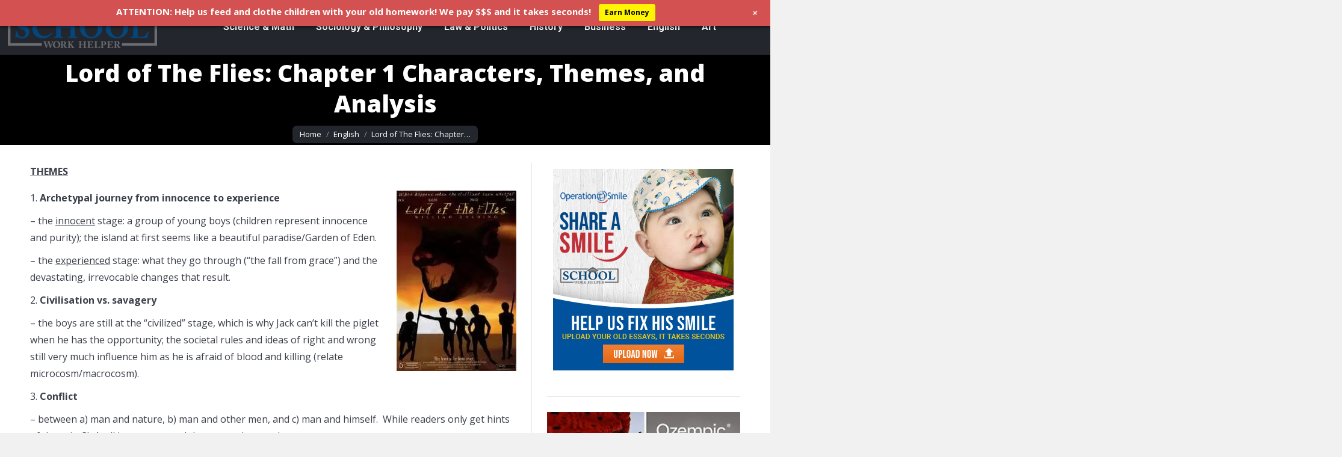

--- FILE ---
content_type: text/css
request_url: https://cdn-dbfal.nitrocdn.com/ZlvclIhMnHVdvEWpFRpwOIHQoHXzSxWZ/assets/static/optimized/rev-2c32d0e/schoolworkhelper.net/externalFontFace/nitro-min-noimport-d27b881b2d2d10396a630ad52fd8ed8f-stylesheet.css
body_size: 576
content:
@font-face{font-family:"FontAwesome";src:url("https://cdn-dbfal.nitrocdn.com/ZlvclIhMnHVdvEWpFRpwOIHQoHXzSxWZ/assets/static/source/rev-2c32d0e/schoolworkhelper.net/wp-content/plugins/mts-wp-notification-bar/public/fonts/93e3a78eb4dde5662c7a07c6ded8e049.fontawesome-webfont.eot");src:url("https://cdn-dbfal.nitrocdn.com/ZlvclIhMnHVdvEWpFRpwOIHQoHXzSxWZ/assets/static/source/rev-2c32d0e/schoolworkhelper.net/wp-content/plugins/mts-wp-notification-bar/public/fonts/93e3a78eb4dde5662c7a07c6ded8e049.fontawesome-webfont.woff2") format("woff2");font-weight:normal;font-style:normal;font-display:swap}@font-face{font-family:icomoon-the7-font;src:url("https://cdn-dbfal.nitrocdn.com/ZlvclIhMnHVdvEWpFRpwOIHQoHXzSxWZ/assets/static/source/rev-2c32d0e/schoolworkhelper.net/wp-content/themes/dt-the7/fonts/icomoon-the7-font/a16747cc1a57ff8ccf8e4203ad3221ef.icomoon-the7-font.ttf") format("truetype");font-weight:400;font-style:normal;font-display:swap}@font-face{font-family:"Font Awesome 6 Brands";font-style:normal;font-weight:400;font-display:swap;src:url("https://cdn-dbfal.nitrocdn.com/ZlvclIhMnHVdvEWpFRpwOIHQoHXzSxWZ/assets/static/source/rev-2c32d0e/schoolworkhelper.net/wp-content/themes/dt-the7/fonts/FontAwesome/webfonts/fa-brands-400.woff2") format("woff2")}@font-face{font-family:"Font Awesome 6 Free";font-style:normal;font-weight:400;font-display:swap;src:url("https://cdn-dbfal.nitrocdn.com/ZlvclIhMnHVdvEWpFRpwOIHQoHXzSxWZ/assets/static/source/rev-2c32d0e/schoolworkhelper.net/wp-content/themes/dt-the7/fonts/FontAwesome/webfonts/fa-regular-400.woff2") format("woff2")}@font-face{font-family:"Font Awesome 6 Free";font-style:normal;font-weight:900;font-display:swap;src:url("https://cdn-dbfal.nitrocdn.com/ZlvclIhMnHVdvEWpFRpwOIHQoHXzSxWZ/assets/static/source/rev-2c32d0e/schoolworkhelper.net/wp-content/themes/dt-the7/fonts/FontAwesome/webfonts/fa-solid-900.woff2") format("woff2")}@font-face{font-family:"Font Awesome 5 Brands";font-display:swap;font-weight:400;src:url("https://cdn-dbfal.nitrocdn.com/ZlvclIhMnHVdvEWpFRpwOIHQoHXzSxWZ/assets/static/source/rev-2c32d0e/schoolworkhelper.net/wp-content/themes/dt-the7/fonts/FontAwesome/webfonts/fa-brands-400.woff2") format("woff2")}@font-face{font-family:"Font Awesome 5 Free";font-display:swap;font-weight:900;src:url("https://cdn-dbfal.nitrocdn.com/ZlvclIhMnHVdvEWpFRpwOIHQoHXzSxWZ/assets/static/source/rev-2c32d0e/schoolworkhelper.net/wp-content/themes/dt-the7/fonts/FontAwesome/webfonts/fa-solid-900.woff2") format("woff2")}@font-face{font-family:"Font Awesome 5 Free";font-display:swap;font-weight:400;src:url("https://cdn-dbfal.nitrocdn.com/ZlvclIhMnHVdvEWpFRpwOIHQoHXzSxWZ/assets/static/source/rev-2c32d0e/schoolworkhelper.net/wp-content/themes/dt-the7/fonts/FontAwesome/webfonts/fa-regular-400.woff2") format("woff2")}@font-face{font-family:"FontAwesome";font-display:swap;src:url("https://cdn-dbfal.nitrocdn.com/ZlvclIhMnHVdvEWpFRpwOIHQoHXzSxWZ/assets/static/source/rev-2c32d0e/schoolworkhelper.net/wp-content/themes/dt-the7/fonts/FontAwesome/webfonts/fa-solid-900.woff2") format("woff2")}@font-face{font-family:"FontAwesome";font-display:swap;src:url("https://cdn-dbfal.nitrocdn.com/ZlvclIhMnHVdvEWpFRpwOIHQoHXzSxWZ/assets/static/source/rev-2c32d0e/schoolworkhelper.net/wp-content/themes/dt-the7/fonts/FontAwesome/webfonts/fa-brands-400.woff2") format("woff2")}@font-face{font-family:"FontAwesome";font-display:swap;src:url("https://cdn-dbfal.nitrocdn.com/ZlvclIhMnHVdvEWpFRpwOIHQoHXzSxWZ/assets/static/source/rev-2c32d0e/schoolworkhelper.net/wp-content/themes/dt-the7/fonts/FontAwesome/webfonts/fa-regular-400.woff2") format("woff2");unicode-range:u + f003,u + f006,u + f014,u + f016-f017,u + f01a-f01b,u + f01d,u + f022,u + f03e,u + f044,u + f046,u + f05c-f05d,u + f06e,u + f070,u + f087-f088,u + f08a,u + f094,u + f096-f097,u + f09d,u + f0a0,u + f0a2,u + f0a4-f0a7,u + f0c5,u + f0c7,u + f0e5-f0e6,u + f0eb,u + f0f6-f0f8,u + f10c,u + f114-f115,u + f118-f11a,u + f11c-f11d,u + f133,u + f147,u + f14e,u + f150-f152,u + f185-f186,u + f18e,u + f190-f192,u + f196,u + f1c1-f1c9,u + f1d9,u + f1db,u + f1e3,u + f1ea,u + f1f7,u + f1f9,u + f20a,u + f247-f248,u + f24a,u + f24d,u + f255-f25b,u + f25d,u + f271-f274,u + f278,u + f27b,u + f28c,u + f28e,u + f29c,u + f2b5,u + f2b7,u + f2ba,u + f2bc,u + f2be,u + f2c0-f2c1,u + f2c3,u + f2d0,u + f2d2,u + f2d4,u + f2dc}@font-face{font-family:"FontAwesome";font-display:swap;src:url("https://cdn-dbfal.nitrocdn.com/ZlvclIhMnHVdvEWpFRpwOIHQoHXzSxWZ/assets/static/source/rev-2c32d0e/schoolworkhelper.net/wp-content/themes/dt-the7/fonts/FontAwesome/webfonts/fa-v4compatibility.woff2") format("woff2");unicode-range:u + f041,u + f047,u + f065-f066,u + f07d-f07e,u + f080,u + f08b,u + f08e,u + f090,u + f09a,u + f0ac,u + f0ae,u + f0b2,u + f0d0,u + f0d6,u + f0e4,u + f0ec,u + f10a-f10b,u + f123,u + f13e,u + f148-f149,u + f14c,u + f156,u + f15e,u + f160-f161,u + f163,u + f175-f178,u + f195,u + f1f8,u + f219,u + f27a}@font-face{font-family:"Defaults";src:url("https://cdn-dbfal.nitrocdn.com/ZlvclIhMnHVdvEWpFRpwOIHQoHXzSxWZ/assets/static/source/rev-2c32d0e/schoolworkhelper.net/wp-content/uploads/smile_fonts/Defaults/86464a0771f79f217e04d7a11832aa24.Defaults.eot");src:url("https://cdn-dbfal.nitrocdn.com/ZlvclIhMnHVdvEWpFRpwOIHQoHXzSxWZ/assets/static/source/rev-2c32d0e/schoolworkhelper.net/wp-content/uploads/smile_fonts/Defaults/86464a0771f79f217e04d7a11832aa24.Defaults.ttf") format("truetype");font-weight:normal;font-style:normal;font-display:swap}